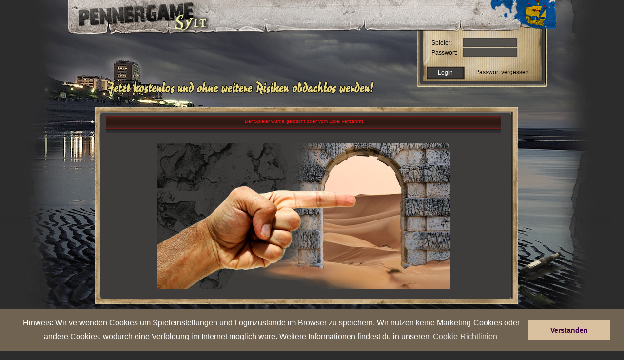

--- FILE ---
content_type: text/html
request_url: https://sylt.pennergame.de/profil/id:4821/
body_size: 6586
content:

<!DOCTYPE html PUBLIC "-//W3C//DTD XHTML 1.0 Transitional//EN" "https://www.w3.org/TR/xhtml1/DTD/xhtml1-transitional.dtd">
<html xmlns="https://www.w3.org/1999/xhtml" lang="sy_DE" xmlns:fb="https://www.facebook.com/2008/fbml">
    <head>
		<title>Pennergame - Sylt</title>
        <meta name="verification" content="4c21e7ca2e7923dd217bd3e538fd4587" />
        <meta name="google-site-verification" content="ant_fCfKS06X1G3pBWm6V6pcZdzrtcVfDdjQIPHW6Es" />
        <meta http-equiv="Content-Type" content="text/html; charset=utf-8" />
        <meta name="title" content="Pennergame - Sylt" />
        <meta name="author" content="Farbflut Entertainment GmbH" />
        <meta name="publisher" content="Farbflut Entertainment GmbH" />
        <meta name="copyright" content="Farbflut Entertainment GmbH, 2009" />
        <meta name="google-site-verification" content="krfhKjdIROn-x0iyR0Wo8UZcX-4Hqgf1sh-x_ONe3c8" />
        <meta name="language" content="sy_DE" />
        <meta http-equiv="X-UA-Compatible" content="IE=EmulateIE8" />
        <meta name="verify-v1" content="Ium0HZSoXjTHngVCTTEjVxmiiRNvdr+kyfZa/QDWmN4=" />
        <meta http-equiv="pics-label" content='(pics-1.1 "https://www.icra.org/ratingsv02.html" comment "jusprog.de 1." l gen true for "https://www.pennergame.de/"  r (nd 1 ne 1 ni 1 nh 1 vi 1 vg 1 vf 1 vd 1 lb 1 lc 1 oa 1 ob 1 og 1 ca 1 ) "https://www.rsac.org/ratingsv01.html" l gen true for "https://www.pennergame.de/" r (n 2 s 0 v 1 l 1))' />
        <meta http-equiv="pics-Label" content='(pics-1.1 "https://www.icra.org/pics/vocabularyv03/" comment "jusprog.de 1." l gen true for "https://www.pennergame.de/" r (n 2 s 2 v 2 l 2 oa 2 ob 2 oc 2 od 2 oe 2 of 2 og 2 oh 2 c 3))' />
		<meta property="og:title" content="Pennergame - Sylt" />
		<meta property="og:type" content="game" />
		<meta property="og:url" content="https://sylt.pennergame.de"/>
		<meta property="fb:admins" content="1778453665" />
		<meta property="fb:app_id" value="" />

        
        
        <script src="https://static.pennergame.de/js/pv4/mootools-1.2.4-core-nc.js" type="text/javascript"></script>
        <script src="https://static.pennergame.de/js/pv4/mootools-1.2.3.1-more.js" type="text/javascript"></script>

        
	  	<link href="https://ajax.googleapis.com/ajax/libs/jqueryui/1.8.5/themes/base/jquery-ui.css" rel="stylesheet" type="text/css"/>

        <script src="https://static.pennergame.de/js/pv4/i18n/i18n-utils.js" type="text/javascript"></script>
        <script src="https://static.pennergame.de/js/pv4/i18n/i18n-sy_DE.js" type="text/javascript"></script>
  		<script type="text/javascript" src="https://static.pennergame.de/js/pv4/google/jquery.min.js"></script>
		<script type="text/javascript" src="https://static.pennergame.de/js/pv4/google/jquery-ui.min.js"></script>
		<script src="https://static.pennergame.de/js/pv4/jquery.lettering-0.6.1.min.js" type="text/javascript"></script>
		


		<script type="text/javascript" src="https://static.pennergame.de/js/pv4/core/gamecore_dev.js"></script>

		<script language="javascript" type="text/javascript">
			$j = jQuery.noConflict();
			
			$j(function() {
				var OSName="Unknown OS";
				if (navigator.appVersion.indexOf("Win")!=-1) OSName="Windows";
				if (navigator.appVersion.indexOf("Mac")!=-1) OSName="MacOS";
				if (navigator.appVersion.indexOf("X11")!=-1) OSName="UNIX";
				if (navigator.appVersion.indexOf("Linux")!=-1) OSName="Linux";
				if (OSName != "Linux") {
	      			$j(".chestplunder_effect_60").lettering();
				}

	         });

		</script>


<script type="text/javascript">
    var currenttime = "January 21, 2026 00:37:48";
    var montharray=new Array("January","February","March","April","May","June","July","August","September","October","November","December")
    var serverdate=new Date(currenttime)
    function padlength(what){
    var output=(what.toString().length==1)? "0"+what : what
    return output
    }
    function displaytime(){
    serverdate.setSeconds(serverdate.getSeconds()+1)
    var datestring=montharray[serverdate.getMonth()]+" "+padlength(serverdate.getDate())+", "+serverdate.getFullYear()
    var timestring=padlength(serverdate.getHours())+":"+padlength(serverdate.getMinutes())+":"+padlength(serverdate.getSeconds())
    document.getElementById("server_clock").innerHTML="Serverzeit: " + timestring
    }
    function start(){
    displaytime();
    setInterval("displaytime()", 1000)
    }
    window.addEventListener("load", start, false);
    //window.onload=function(){
    //displaytime();
    //setInterval("displaytime()", 1000)
    //}
</script>



         <link rel="shortcut icon" href="https://static.pennergame.de/img/pv4/favicon.ico" />
        
        <link rel="stylesheet" type="text/css" href="https://static.pennergame.de/styles/pv4/pv4_modifiedFromV3.css" title="Main Stylesheet"  />
        <link rel="stylesheet" type="text/css" href="https://static.pennergame.de/styles/pv4/font.css" title="Main Stylesheet"  />
        <link rel="stylesheet" type="text/css" href="https://static.pennergame.de/styles/pv4/sy_DE/screen_test_v5.css" title="Main Stylesheet"  />
        <link rel="stylesheet" type="text/css" href="https://static.pennergame.de/styles/pv4/petsystem.css"/>

        <!--[if IE]>
            <link rel="stylesheet" type="text/css" href="https://static.pennergame.de/styles/pv4/iefixing.css" title="Main Stylesheet"  />
        <![endif]-->
        <!--[if IE6]>
            <style type="text/css">
                 img, div, input { behavior: url("https://static.pennergame.de/js/pv4/iepngfix.htc"); }
            </style>
        <![endif]-->

         
        <script type="text/javascript" src="https://static.pennergame.de/js/pv4/store.js"></script>
        <script type="text/javascript" src="https://static.pennergame.de/js/pv4/rechner_shop.js"></script>
        <script type="text/javascript" src="https://static.pennergame.de/js/pv4/counter.js"></script>
        <script type="text/javascript" src="https://static.pennergame.de/js/pv4/ajax_v4.js"></script>
        <script type="text/javascript" src="https://static.pennergame.de/js/pv4/settings.js"></script>
        <script type="text/javascript" src="https://static.pennergame.de/js/pv4/notifier.js"></script>
        <script type="text/javascript" src="https://static.pennergame.de/js/pv4/pg_functions.js"></script>
        



        <script type="text/javascript">
        //<![CDATA[


            window.addEvent('domready', function() {
                var weather = jQuery('#weather');
                var weather_desc = jQuery('#weather_desc');
                if(weather) {
                    weather.bind('mouseenter', function(e) {
                        weather_desc.css('display', 'block');
                    });
                    weather.bind('mouseleave', function(e) {
                        weather_desc.css('display', 'none');
                        weather_desc.bind({
                            'mouseenter': function(e) {
                                weather_desc.css('display', 'block');
                            },
                            'mouseleave': function(e) {
                                weather_desc.css('display', 'none');
                            }
                        });
                    });
                }

                //Tooltip Einbindung
                var myTips = new Tips('#header .ttip', {
                    className: 'tooltipshow'
                });

                var myTipsContent = new Tips('#content .ttip', {
                    className: 'tooltipshow'
                });

                
            });
        //]]>
        </script>

        <link rel="stylesheet" type="text/css" href="https://static.pennergame.de/styles/pv4/extended.css?cb=2" title="Main Stylesheet"  />



        

        
        
            <link rel="stylesheet" type="text/css" href="https://static.pennergame.de/styles/pv4/weather/sy_DE.css" title="Main Stylesheet"  />
        


        
        <link rel="stylesheet" type="text/css" href="https://static.pennergame.de/styles/pv4/weather/sy_DE.css" title="Main Stylesheet"  />
        
		
<script type="text/javascript" src="https://static.pennergame.de/js/pv4/i18n/mooformtipp-i18n_fixed.js"></script>
<script type="text/javascript">

    var own_username = "";

	window.addEvent('domready', function() {
		var buy_comercial = new MooFormTipp('checks', {
			optionYes: 'Ja',
 			optionNo: 'Nein',
 			hiddenField: 'confim_msg'
		});
	});

    //stickeralbum laden
    function reload_sticker(category,page){
        category = (typeof category === "undefined") ? "0" : category;
        page = (typeof page === "undefined") ? "0" : page;
            jQuery.post("/sticker/view/", {'user':None, 'category':category, 'page':page}, function (data){
                
            })
        }

    function change_sticker_design(design){
        jQuery.post("/sticker/change/", {'user':None, 'design':design}, function (data){
                if (data.success){
                    reload_sticker(2,1);
                }
            });
        }

    function change_sticker_title(sticker){
        jQuery.post("/sticker/change_title/", {'user':None, 'sticker':sticker}, function (data){
                if (data.success){
                    if (sticker != "deactivate"){
                        jQuery("#title_sticker").attr("src","https://static.pennergame.de/img/pv4/sticker/sticker/"+ sticker +".png");
                    }else{
                        jQuery("#title_sticker").attr("src","");
                        }
                }
            });
        }

    //bei Seitenaufruf
    jQuery(document).ready(function(){
        
        })

    function load_awards(uid) {
        var url = "/profil/awards/uid:"+uid+"/"
        console.log(url)
        var el = jQuery('#show_all_awards_container');
        var el2 = jQuery('#show_write');
        el2.hide('fast');
        el.show('fast',function(){jQuery('#show_all_awards_container').css({'height':"auto",'opacity':"1.0"})});

        jQuery.get(url, function (data){
            el.html(data);
        })
        }

    function close_awards() {
        var el = jQuery('#show_all_awards_container');
        el.hide('slow');
    }

    function write_to(uid) {
        var el = jQuery('#show_write');
        var el2 = jQuery('#show_all_awards_container');
        el2.hide('fast');
        el.css('opacity', 1)
        el.show('fast');
    }

    function hide_write_to(uid) {
        var el = jQuery('#show_write');
        el.hide('slow');
    }

    function friend() {
        var el = jQuery('#form_friend');
        el.submit();
    }

    function gbPost() {
        var text = jQuery('#f_gbtext').val();
        var uid = jQuery('#f_uid').attr('value');
        var uid_from = jQuery('#f_uid_from').attr('value');
        console.log(text)
        console.log(uid);
        console.log(uid_from);

        jQuery.post("/itemsale/guestbook/post/", {
            'f_text':text,
            'f_uid':uid
        }, function (data){
            console.log(data);
            var el = jQuery("#gb_posts");
            el.children('tr:eq(1)').after('<tr>' +
			'		<td colspan="3" bgcolor="#181818">' +
			'			<div style="-moz-border-radius: 4px; background-color: #222; margin:2px; padding:4px;">' +
			'				<div style="float:left">' +
			'					<a href="/profil/id:'+uid_from+'/" style="color:#666; text-decoration:None;" >'+own_username+'</a>' +
			'				</div>' +
			'				<div style="float:right; color:#666;">gerade eben</div>' +
			'				<br />' +
			'				<div style="margin-top: 4px; color:#999;">'+text+'</div>' +
			'				<br />' +
			'			</div>' +
			'		</td>' +
			'	</tr>');
        })
    }


</script>






		<script src="https://static.pennergame.de/js/pv4/mediaboxAdv-1.1.6_fix.js" type="text/javascript"></script>
		<link rel="stylesheet" type="text/css" href="https://static.pennergame.de/styles/pv4/mediaboxAdvBlack.css" />
		<script type="text/javascript">
		    var call_sth = function(elements) {
		        $$('.'+elements).each(function(el) {
		        el.addEvent('click', function(e) {
		            e.stop();
		            var url = el.get('href');
		            new Request.JSON({
		                url: url,
		                onSuccess: function(response){
		                    $('payment_form_h').set('value', response.h);
		                    $('payment_form_t').set('value', response.t);
		                    $('payment_form_pay_with').set('value', response.pay_with);
		                    window.open('','paygate_popup','width=800px, height=840px, scrollbars=YES, fullscreen=NO');
		                    $('payment_form').set('target', 'paygate_popup');
		                    $('payment_form').submit();
		                }
		            }).send();
		        });
		        });
		    }

		    window.addEvent('domready', function() {
		        call_sth('payment_method_link');
		    });

		    window.addEvent('domready', function() {
		        $$('.loadframe').addEvent('click', function(e) {
		            e.preventDefault();
		            var src= this.get('href');
		            $('frame').set('src', src);
		        });
		    });
		</script>

		<script type="text/javascript">
		$(function() {
			$('a.lightbox').lightBox({
				imageLoading: 'https://static.pennergame.de/img/pv4/icons/lightbox-btn-loading.gif',
				imageBtnClose: 'https://static.pennergame.de/img/pv4/icons/lightbox-btn-close.gif',
				imageBtnPrev: 'https://static.pennergame.de/img/pv4/icons/lightbox-btn-prev.gif',
				imageBtnNext: 'https://static.pennergame.de/img/pv4/icons/lightbox-btn-next.gif',
			   });
		});
		</script>



	



	



    <link rel="stylesheet" type="text/css" href="https://static.pennergame.de/cookieconsent/3.0.3/cookieconsent.min.css" />
    <script src="https://static.pennergame.de/cookieconsent/3.0.3/cookieconsent.min.js"></script>
    <script>
    window.addEventListener("load", function(){
        window.cookieconsent.initialise({
          "palette": {
            "popup": {
              "background": "#706352",
              "text": "#fff"
            },
            "button": {
              "background": "#d9c09f",
              "text": "#3f0045"
            }
          },
          "position": "bottom",
          "content": {
            "message": "Hinweis: Wir verwenden Cookies um Spieleinstellungen und Loginzustände im Browser zu speichern. Wir nutzen keine Marketing-Cookies oder andere Cookies, wodurch eine Verfolgung im Internet möglich wäre. Weitere Informationen findest du in unseren ",
            "dismiss": "Verstanden",
            "link": "Cookie-Richtlinien",
            "href": "https://www.farbflut.com/privacy/pennergame_cookie.html"
          }
        })
    });
    </script>



    </head>
    <body class="zcenter zbg-top night-cloud">




        <div id="center" class="center">
            <div id="wrap" class="zrelative noauth">



                    

				





            
                



                



                


                
                    <div id="header" class="zabsolute">
	<div class="inner">
		<h1 id="logo" class="zleft">
            <a href="/" title="Zur Startseite von Pennergame">
                <span>Pennergame - Sylt 4.0</span>
            </a>
        </h1>
		<div class="zabsolute" id="bug" style="display: hidden;">
		</div>
		
	</div>
</div>


<div id="login" class="zabsolute">
    <form method="post" action="/login/check/" id="loginform">
	    <fieldset class="zleft-childs">
		    
    		<label for="login_username">Spieler:</label>
	    	<input type="text" class="text" name="username" id="login_username" maxlength="30" />

			<label for="password">Passwort:</label>
	        <input maxlength="32" size="15" type="password" name="password" id="password" class="text" />

            
	    </fieldset>
    	<div>
    		<input type="submit" name="submitForm" value="Login" class="submit" />
            <a class="forgotten" href="/pw_forgotten/">Passwort vergessen</a>
	    </div>
    </form>
</div>
<a href="#" title="Jetzt registrieren" id="contentregister">
    <img src="https://static.pennergame.de/img/pv4/noauth/sy_DE/slogan_kostenlos.png" alt="Jetzt kostenlos und unverbindlich obdachlos werden!" />
</a>


                
                

                









                <div id="content" class="zrelative sitdown">
                    <div id="provocation_area">
                        
                    </div>





					


					






					
					
					
					


					




                    <div id="content-top" class="zabsolute">&nbsp;</div>
                    






                    
<script language="JavaScript" type="text/javascript" src="https://static.pennergame.de/js/pv4/tooltip.js"></script>
<link href="https://static.pennergame.de/styles/pv5/plunder.css" rel="stylesheet" type="text/css" />
<link rel="stylesheet" type="text/css" href="https://static.pennergame.de/styles/pv5/profil.css" />
<style type="text/css">
        .show_last_visits {
            max-height: 200px;
            height: 200px;
            overflow: auto;
            margin-top: 4px;
        }
        .visit_item {
            color: #c9c9c9;
            clear: none;
            float: none;
            font-size: 11px;
            padding-top: 3px;
            padding-left: 10px;
            margin-top: 4px;
            background-color: #3c3c3c;
            height: 17px;

            width: 750px;
        }
        #last_visit {
            margin-left: 20px;
            padding-left: 7px;
            font-size: 10px;
            font-family: "Lucida Grande", Verdana, Arial, sans-serif;
            padding-top: 7px;
            margin-top: 10px;
            background-color: #161616;
            height: 230px;

            border: 1px solid #000;
            padding: 3px;
            width: 770px;
        }
        #last_visit a {
            text-decoration: none;
            color: white;
            max-height:
            17px;
            overflow: hidden;
        }
</style>
<script type="text/javascript">
function table_hover(x) {
 document.getElementById(x).style.backgroundColor="#2D2D2D";
}

function table_out(x) {
 document.getElementById(x).style.backgroundColor="transparent";
}
</script>

    <table id="infobox" width="810" height="200" cellpadding="0" cellspacing="1">
        <tr>
            
            <td id="infotext" class="errmsg">
                Der Spieler wurde gel&ouml;scht oder vom Spiel verbannt!
            </td>
            
        </tr>
        <tr>
            <td>
                <center>
                    <img border="0" src="https://static.pennergame.de/img/pv4/shop/profilseite/Banned.jpg"  style="margin-top: 20px;"/>
                </center>
            </td>
        </tr>
    </table>
	

                    
                    <div id="content-bottom" class="zabsolute">&nbsp;</div>
                </div>



            
            
            </div>
                <ul id="footer" class="zclear hmenu">
    <li><a href="/other/impressum/" title="Impressum">Impressum</a></li>
    <li><a href="https://www.luckycrush.live/?aid=xs&cid=pg" target="_blank" title="LuckyCrush | Live Video Chat with Random People">LuckyCrush</a></li>
    <li><a href="/other/statistics/" title="Statistiken">Statistiken</a></li>
    <li><a href="/support/" title="Support">Support</a></li>
    <li><a href="/highscore/user/" title="Highscore">Highscore</a></li>
<!--
    <li><a href="/chat/applet/" title="IRC-Chat" target="_blank">IRC-Chat</a></li>
-->
    <li><a href="/other/privacy/" title="Datenschutz">Datenschutz</a></li>
    <li><a href="/other/agb/" title="AGB">AGB</a></li>
    <li><a href="/rules/" title="Regeln">Regeln</a></li>
    <li style="margin-left:110px" id="useronline">User Online: 123<br/><span id="server_clock" style="color:#555;"></span></li>
</ul>


				<style type="text/css" media="screen">
					#mobile_button {
						display: block;
						background-color: #991914;
						float: left;
						padding: 10px;
						border-radius: 10px;
						margin-left: 380px;
						text-decoration: none;
						color: #D1D1D1;
						font-weight: bold;
						
						background-image: linear-gradient(bottom, rgb(56,8,0) 0%, rgb(153,32,2) 100%);
						background-image: -o-linear-gradient(bottom, rgb(56,8,0) 0%, rgb(153,32,2) 100%);
						background-image: -moz-linear-gradient(bottom, rgb(56,8,0) 0%, rgb(153,32,2) 100%);
						background-image: -webkit-linear-gradient(bottom, rgb(56,8,0) 0%, rgb(153,32,2) 100%);
						background-image: -ms-linear-gradient(bottom, rgb(56,8,0) 0%, rgb(153,32,2) 100%);

						background-image: -webkit-gradient(
							linear,
							left bottom,
							left top,
							color-stop(0, rgb(56,8,0)),
							color-stop(1, rgb(153,32,2))
						);
					}
				</style>
				
				
				
				
				<style type="text/css" media="screen">
					#shortcut_list {
						position: absolute;
						top: 0px;
						width: 100%;
						z-index: 9500;
						font-size: 2em;
						display: none;

					}
					
					#shortcut_list li:first-child {
						-webkit-border-top-left-radius: 10px;
						-webkit-border-top-right-radius: 10px;
						-moz-border-radius-topleft: 10px;
						-moz-border-radius-topright: 10px;
						border-top-left-radius: 10px;
						border-top-right-radius: 10px;
					}
					
					
					
					#shortcut_list li.header {
						padding: 1em;
						color: #fff;
						font-weight: bold;
						
						background-image: linear-gradient(bottom, rgb(71,71,71) 0%, rgb(125,125,125) 100%);
						background-image: -o-linear-gradient(bottom, rgb(71,71,71) 0%, rgb(125,125,125) 100%);
						background-image: -moz-linear-gradient(bottom, rgb(71,71,71) 0%, rgb(125,125,125) 100%);
						background-image: -webkit-linear-gradient(bottom, rgb(71,71,71) 0%, rgb(125,125,125) 100%);
						background-image: -ms-linear-gradient(bottom, rgb(71,71,71) 0%, rgb(125,125,125) 100%);

						background-image: -webkit-gradient(
							linear,
							left bottom,
							left top,
							color-stop(0, rgb(71,71,71)),
							color-stop(1, rgb(125,125,125))
						);
						
					}
					
    				#shortcut_list li a {
						display: block;
						padding: 0.8em;
						text-decoration: none;
						color: #fff;
						
						
						background-image: linear-gradient(bottom, rgb(26,26,26) 0%, rgb(59,59,59) 100%);
						background-image: -o-linear-gradient(bottom, rgb(26,26,26) 0%, rgb(59,59,59) 100%);
						background-image: -moz-linear-gradient(bottom, rgb(26,26,26) 0%, rgb(59,59,59) 100%);
						background-image: -webkit-linear-gradient(bottom, rgb(26,26,26) 0%, rgb(59,59,59) 100%);
						background-image: -ms-linear-gradient(bottom, rgb(26,26,26) 0%, rgb(59,59,59) 100%);

						background-image: -webkit-gradient(
							linear,
							left bottom,
							left top,
							color-stop(0, rgb(26,26,26)),
							color-stop(1, rgb(59,59,59))
						);
					}
					
					
					#shortcut_background {
						position: fixed;
						top: 0px;
						left: 0px;
						right: 0px;
						bottom: 0px;
						background-color: #000;
						z-index: 9000;
						opacity: 0.7;
						display: none;
						
					}
					
					#shortcut_list .close {
						display: inline-block;
						float: right;
						margin-top: -5px;
						cursor: pointer;
					}
				</style>
				
				
				


            
            </div>
        </div>

		














<div class="welcome_popup" id="ghost_search_popup" style="background-size: 745px; width: 745px; height: 320px; left: 25%; display: none;">
    <div style="position:relative; top: 120px; left: 105px; text-align: left; color:black; font-size:16px;">
        <div class="email_validation_popup_headline" style="font-size: 40px; left: 0px;">
            Glückwunsch!
        </div>
        <p>
            Du hast heute alle Brezn gefunden!<br/>
            Morgen geht es weiter!
        </p>
        <p style="margin-top: 20px;">
            <a href="/event/oktober15/1/" style="text-decoration: none; color: white;">
                <div class="email_validation_popup_button" onclick="jQuery('#ghost_search_popup').hide('fast');">
                    <div style="margin-top: 14px;">
                        Zum Wiesnshop
                    </div>
                </div>
            </a>
            <div class="email_validation_popup_button" style="margin-left: 30px;" onclick="javascript:jQuery('#ghost_search_popup').hide('fast');"><div style="margin-top: 14px; color: white;">Weiterspielen</div></div>
        </p>
    </div>
</div>






    <script defer src="https://static.cloudflareinsights.com/beacon.min.js/vcd15cbe7772f49c399c6a5babf22c1241717689176015" integrity="sha512-ZpsOmlRQV6y907TI0dKBHq9Md29nnaEIPlkf84rnaERnq6zvWvPUqr2ft8M1aS28oN72PdrCzSjY4U6VaAw1EQ==" data-cf-beacon='{"version":"2024.11.0","token":"16a92dcd7ff84a65bbd8e8531cfde382","r":1,"server_timing":{"name":{"cfCacheStatus":true,"cfEdge":true,"cfExtPri":true,"cfL4":true,"cfOrigin":true,"cfSpeedBrain":true},"location_startswith":null}}' crossorigin="anonymous"></script>
</body>
</html>

--- FILE ---
content_type: text/css
request_url: https://static.pennergame.de/styles/pv4/font.css
body_size: 146728
content:
/* Generated by Font Squirrel (http://www.fontsquirrel.com) on March 22, 2011 */



@font-face {
    font-family: 'CrackhousefranceRegular';
    src: url('hrack_sonderzeichen-webfont.eot');
}

@font-face {
    font-family: 'CrackhousefranceRegular';
    src:          url([data-uri]) format('woff'),
         url([data-uri]) format('truetype'),
         url('hrack_sonderzeichen-webfont.svg#webfontNibHDg5D') format('svg');
}

@font-face {
    font-family: 'hello_goodbyeregular';
    src: url('hellogoodbye-webfont.eot');
    }

@font-face {
    font-family: 'hello_goodbyeregular';
    src: url([data-uri]) format('woff'),
         url('hellogoodbye-webfont.ttf') format('truetype');
    font-weight: normal;
    font-style: normal;

}

--- FILE ---
content_type: text/css
request_url: https://static.pennergame.de/styles/pv4/sy_DE/screen_test_v5.css
body_size: 7604
content:
@import url(../basic.css);
@import url(../menu.css);
@import url(../grid.css);
@import url(../weather.css);
@import url(../speedworld.css);

.email_validation_popup {
	left: 28%;
	top: 20%;
	position: absolute;
	width: 677px;
	height: 384px;
	z-index: 10;
	display: none;
	background: url(https://static.pennergame.de/img/pv4/vt_DE/hintergrund_hinweisbox.png);
}

.welcome_popup {
	left: 11%;
	top: 20%;
	position: absolute;
	width: 1280px;
	height: 550px;
	z-index: 10;
	display: none;
	background: url(https://static.pennergame.de/img/pv4/vt_DE/hintergrund_wilkommensbox.png);
}

.email_validation_popup_headline {
	color:black;
	font-size:17px;
	font-weight:bold;
	position:relative;
	top:-60px;
	left:85px;
}
.email_validation_popup_button {
	width: 209px;
	height: 47px;
	text-align: center;
	float: left;
	cursor: pointer;
	background: url(https://static.pennergame.de/img/pv4/vt_DE/button_hinweisbox.png);
}

.email_validation_popup_button_bad {
	width: 209px;
	height: 47px;
	text-align: center;
	float: left;
	cursor: pointer;
	background: url(https://static.pennergame.de/img/pv4/vt_DE/button_hinweisbox_rot.png);
}

.email_validation_popup_button:hover {
	background: url(https://static.pennergame.de/img/pv4/vt_DE/button_hinweisbox_hover.png);
}

.email_validation_popup_button_bad:hover {
	background: url(https://static.pennergame.de/img/pv4/vt_DE/button_hinweisbox_rot_hover.png);
}


body { font-family: Arial, Helvetica, sans-serif; background-color: #2c2c2c; color: #0b0b0b; }
.regen { background-image: url(../../../img/pv4/bg_body-regen.jpg); }

.line { border-bottom: 1px dotted #181818; padding-bottom: 5px; margin-bottom: 5px; }


.tip-top { background: url(../../../img/pv4/tooltip-top.png) no-repeat; width: 196px; height: 19px; }

/* Plundertip */
.plundertip .line {  padding-bottom: 1px; margin-bottom: 1px; color:#999; border-bottom: none; }
.plundertip .pextra_text {color:#444;}
.plundertip .pinfo_text {color:#009D00;}
.plundertip .tip-top {
    background: rgba(10, 10, 10, 0.9);
    width: 196px;
    height: 14px;
    clear: both;
    -moz-border-radius: 5px 5px 0 0;
    -webkit-border-radius: 5px 5px 0 0;
    -khtml-border-radius: 5px 5px 0 0;
    border-radius: 5px 5px 0 0;
    /*border: 1px solid #555;
    border-bottom: none;*/
}

.plundertip .tip-bottom {
    background: rgba(10, 10, 10, 0.9);
    width: 196px;
    height: 14px;
    clear: both;
    -moz-border-radius: 0 0 5px 5px;
    -webkit-border-radius: 0 0 5px 5px;
    -khtml-border-radius: 0 0 5px 5px;
    border-radius: 0 0 5px 5px;
    /*border: 1px solid #555;
    border-top: none;*/
     
}

.plundertip .tip {
    background: rgba(10, 10, 10, 0.9);
    width: 176px;
    min-height:12px;
    float: left;
    font-size: 0.7em;
    text-align: left;
    padding-left: 20px;
    /*border: 1px solid #555;
    border-top: none;border-bottom: none;*/
    
}
.plundertip .tip-title { font-weight: bold; margin-left: 26px; margin-bottom:15px; color:#EEE; font-size:13px; }
.plundertip .tip img { position: absolute; top: 5px; left: 5px; }
/* Plundertip ENDE */


.tip-bottom { background: url(../../../img/pv4/tooltip-bottom.png) no-repeat; width: 196px; height: 19px; clear: both; }
.tip { background: url(../../../img/pv4/tooltip-middle.png) repeat-y; width: 176px; float: left; font-size: 0.7em; text-align: left; padding-left: 20px; }
.tip img { position: absolute; top: 15px; right: 10px; }
.tip-title { font-weight: bold; }
.tooltipshow { z-index: 999; }

.submit { border: 1px solid #343434; background-color:  #212121; color: #fff; }
#header .icon { background-image: url(../../../img/pv4/sprite_icons.png); background-repeat: no-repeat; }

#header, #header .inner, #content, #tabnav, #center { width: 1004px; }
#header, .inner, #content, #tabna, #wrap { float: left; }
#wrap { padding-bottom: 100px; }
/*-|*Header*|-*/
#header { background: url(../../../img/pv4/sy_DE/bg_header.gif) no-repeat; height: 103px; z-index: 30; top: 0; }
.noauth #header { background: url(../../../img/pv4/noauth/sy_DE/bg_header.gif) no-repeat; height: 103px; z-index: 30; top: 0; }
.noauth #header .inner { background: url(../../../img/pv4/bg_header-shadow.png) no-repeat; height: 103px;  }
/*--|*Logo Eigenschaften*|--*/
	#logo { margin: 4px 0 0 18px; }
	#logo a { width: 244px; height: 52px; }
	
/*--|*Topnavigation*|--*/
	#topmenu strong { display: none; } 
	#topmenu { padding: 6px 0 0 10px; text-transform:uppercase; }
	#topmenu li { margin-left: 5px }
	#topmenu a { height: 49px; color: #000000; background-image: url(../../../img/pv4/topmenu/DE/sprite_mainmenu.png); } 
	#topmenu a span { display: none; }
	/*Button Startseite*/
	#topmenu a.startseite { background-position: 0 4%; width: 90px; }
	#topmenu a.startseite:hover,
	#topmenu li.active a.startseite { background-position: 0% 100%;  }
	/*Button Mein Penner*/
	#topmenu a.meinpenner { background-position: -109px 4%; width: 90px; }
	#topmenu a.meinpenner:hover,
	#topmenu li.active a.meinpenner { background-position: -109px 100%;  }
	/*Button Kommunikation*/
	#topmenu a.kommunikation { background-position: -218px 4%;  width: 100px; }
	#topmenu a.kommunikation:hover,
	#topmenu li.active a.kommunikation { background-position: -218px 100%;  }
	/*Button Bande*/
	#topmenu a.bande { background-position: -347px 4%; width: 57px; }
	#topmenu a:hover.bande,
	#topmenu li.active a.bande { background-position: -347px 100%;  }
	/*Button Stadt*/
	#topmenu a.stadt { background-position: -439px 4%; width: 42px; }
	#topmenu a:hover.stadt,
	#topmenu li.active a.stadt { background-position: -439px 100%; }
    /* PET */
    #topmenu a.pet { background-position: -531px 4%; width: 60px; }
    #topmenu a:hover.pet,
    #topmenu li.active a.pet { background-position: -531px 100%; }
	
	#topmenu a span { padding-top: 40px; display: block; }
	
	#options { padding: 15px 0 0 29px; font-size: 0.75em; }
	#options li { color: #ffffff; font-weight: bold; background: none; }
	#options li a { color: #fff; text-decoration: none; }
	#options li a span { display: block; }
	#options li a:hover  { color: #d8d8d8; }
	#options li.icon a   { background-repeat: no-repeat; background-image: url(../../../img/pv4/topmenu/sprite_icons.png); padding: 3px 0; }
	#options li.icon     { background: none; }
	#options li.money a  { background-position: 5px 0px; padding-left: 40px; margin-right: 8px; width: 80px;  }
	#options li.beer a   {  background-position: -5px -27px; padding-left: 26px; margin-right: 15px; width: 40px; }
	#options li.book a   { background-position: -5px -90px; padding-left: 29px; margin-right: 10px; width: 90px; }
	#options li.fight a  { background-position: -8px -113px; padding-left: 22px; margin-right: 10px; width: 45px; }
	/* I18N for plunder icon */
	/* Bottle as stuff icon */
	#options li.bottle a { background-position: -5px -138px;  padding-left: 25px; margin-right: 10px; width: 50px; } 
	/* crap as stuff icon */
	/* #options li.bottle a { background-position: -5px -264px;  padding-left: 25px; margin-right: 10px; width: 50px; } */
	/* tickets as stuff icon */
	/* #options li.bottle a { background-position: -5px -238px;  padding-left: 25px; margin-right: 10px; width: 50px; } */
	/*  		         */
	#options li.rank a   { background-position: -5px -164px;  padding-left: 35px; width: 70px; margin-top: -3px;  }
	#options li.award a  { background-position: -5px -286px;  padding-left: 24px; margin-right: 25px; width: 50px; }
	#options li.crowncap a { background-position: 10px -208px;  padding-left: 45px; width: 70px; margin-top: -3px; }
#options li.crime a { background-position: 10px -314px;  padding-left: 45px; width: 70px; margin-top: -3px; }
	
	
    #my-profile { 
       	background: url(../../../img/pv4/sy_DE/bg_my-profile.png) no-repeat;
        height: 185px;
    	width: 268px;
    	position: absolute;
    	right: 73px;
    	top: 55px;
    	padding: 0;
    	font-size: 0.67em;
    }
/*    #my-profile .zleft {
        margin-left: 11px;
    }
    */
    #my-profile .profile-data {
         float: none;
         position: absolute;
         top: 43px; left: 90px;
    }    
	#my-profile h2 { font-size: 1.35em; margin-bottom: 3px; width: 150px; }
	#my-profile h2 a { color: #0b0b0b; text-decoration: none; }
	#my-profile img { display: block; margin-right: 10px; position: absolute; top: 46px; left: 14px; border: 2px solid #222; padding:3px; background-color: #777}
	#my-profile input { background: none; border: none; color: #000; font-weight: bold; padding: 0; cursor: pointer; }
	
    /* new profile */
    #my-profile .buff { color: #189F00; padding-top: 2px; }
    #my-profile .injury { color: #FF0000; padding-top: 2px; }
    #my-profile .junk { color: #000000; padding-top: 10px; }
	#my-profile .el11, #my-profile .el22 { float: left; }
	#my-profile .el11 { text-transform: uppercase; clear: both; width: 30px; }
	#my-profile .el22 { font-weight: bold; }
    /* old */
	#my-profile .el1, #my-profile .el2 { }
	#my-profile .el1 { text-transform: uppercase; clear: both; width: 60px;margin-right: 5px }
	#my-profile .el2 { font-weight: bold;  left: 150px;}
	#xtramore { border-top: 1px solid #907a61; padding-top: 10px; width: 228px; }
	#xtramore .tooltip { width: 14px; height: 14px; /*background: url(../../../img/pv4/icon_grunge-info.png); background-repeat: no-repeat;*/ display: block; }
	#xtramore .desc { width: 150px; margin-right: 10px; }
	#xtramore .icon { width: 20px; margin-right: 10px; }
	#xtramore li { padding-bottom: 5px; float: left; }
	#xtramore a { color: #0b0b0b; }
	#my-profile input { position: absolute; bottom: 20px; left: 22px; color: #fff;  width: 73px;}
	#my-profile-login-button { align:center; margin-top:23px; width: 96px;}
	
    #my-profile-new { 
       	background: url(../../../img/pv4/profile_reloaded.png) no-repeat;
        height: 185px;
    	width: 268px;
    	position: absolute;
    	right: 73px;
    	top: 55px;
    	padding: 0;
    	font-size: 0.67em;
    }

    #my-profile-new .profile-data {
         float: none;
         position: absolute;
         top: 75px; left: 125px;
    }    
    #my-profile-new #title {
		position: absolute;
		left: 25px;
		top: 45px;
    }
    #my-profile-new #title img { width: 20px; height: 20px;}
	#my-profile-new h2 { font-size: 1.35em; margin-bottom: 3px; width: 150px; }
	#my-profile-new h2 a { color: #0b0b0b; text-decoration: none; }
	#my-profile-new .avatar { display: block; margin-right: 10px;  width: 80px;}
	#my-profile-new input { 
		background: url(../../../img/pv4/icon_on_off.png) no-repeat;
		border: none;
		padding: 0;
		cursor: pointer;
		width: 21px;
		height: 21px; 
		bottom: 15px;
		left: 230px;
		position: absolute;
	}
	#my-profile-new input:hover { background-position: 0px -21px;}
	#my-profile-new .container_avatar {
		position: absolute;
		top: 80px;
		left: 30px;
		max-height: 80px;
		overflow: hidden;
	}
	
    /* new profile */
    #my-profile-new .buff { color: #189F00; padding-top: 2px; }
    #my-profile-new .injury { color: #FF0000; padding-top: 2px; }
    #my-profile-new .junk { color: #000000; padding-top: 10px; }
	#my-profile-new .el11, #my-profile .el22 { float: left; }
	#my-profile-new .el11 { text-transform: uppercase; clear: both; width: 30px; }
	#my-profile-new .el22 { font-weight: bold; }
    /* old */
	#my-profile-new .el1, #my-profile .el2 { }
	#my-profile-new .el1 { text-transform: uppercase; clear: both; width: 60px;margin-right: 5px }
	#my-profile-new .el2 { font-weight: bold;  left: 150px;}
	#my-profile-new-login-button { align:center; margin-top:23px; width: 96px;}
	
	
#notifyme { top: -15px; left: 27px; background: url(../../../img/pv4/bg_notifyme.png) no-repeat; width: 310px; height: 108px; padding: 5px 10px 0 10px; font-size: 0.85em; color: #252525; }
#notifyme h2 { border-bottom: 1px solid #b6ae98; font-size: 1.2em; margin-bottom: 5px; padding-top: 10px; }
#notifyme .icon {
	margin-right: 0px;
	width: 95px;
	height: 98px;
	text-transform: uppercase;
	background: url(../../../img/pv4/sprite_notifyme.png); background-repeat: no-repeat;
	background-position: 999em 0;
}
#notifyme .ok { background-position: 0px 0; }
#notifyme .error { background-position: -95px 0; }
#notifyme .fight { background-position: -190px 0; }
#notifyme .profil { background-position: -285px 0; }
#notifyme .fight_incoming { background-position: -380px 0; }
#notifyme .change_please { background-position: -475px 0; }
#notifyme .friend { background-position: -570px 0; }
#notifyme .skill { background-position: -665px 0; }
#notifyme .bottle { background-position: -760px 0; }
#notifyme .right { width: 215px; }

#xtra-nav {  float: left; padding: 18px 0 0 0px; position: absolute; z-index: 100; top: 50px; right: 85px; width: 165px; }
#xtra-nav a { display: block; height: 20px; }
#xtra-nav a#xtra-extras { width: 52px; background: url(../../../img/pv4/btn_extras.png); background-repeat: no-repeat 0 0; margin-right: 10px; }
#xtra-nav a#xtra-extras:hover { background-position: -52px 0; }
#xtra-nav a#xtra-hilfe { width: 39px; background: url(../../../img/pv4/btn_hilfe.png); background-repeat: no-repeat 0 0; margin-right: 25px; }
#xtra-nav a#xtra-hilfe:hover { background-position: -39px 0; }
#xtra-nav a#xtra-shop { width: 39px; background: url(../../../img/pv4/btn_shop.png); background-repeat: no-repeat 0 0; }
#xtra-nav a#xtra-shop:hover { background-position: -39px 0; }


#tabnav { font-size: 0.75em; clear: both; margin-left: 70px; margin-top: 230px; }
#tabnav a { color: #000000; margin-top: 3px;}
#tabnav li.active { font-weight: bold; text-decoration: none; }
#tabnav li.active a { text-decoration: none; }
#tabnav a:hover { text-decoration: underline; }
#tabnav a, #tabnav a span { float: left; }
#tabnav a span.btn-right { background: none; }
#tabnav a span.btn-left { padding: 5px 8px 5px 8px; background: none; }
#nav-1 { top: 0; left: 50px; }
#nav-2 { top: 20px; left: 20px; }
#tabnav #nav-1 {
    padding-left: 15px;
    background: url(../../../img/pv4/sy_DE/bg_tabnav_upper.png) no-repeat; 
    width: 620px;
    height: 56px;
    top:-14px;
}
#tabnav #nav-2 {
    padding-left: 15px;
    background: url(../../../img/pv4/sy_DE/bg_tabnav_wide.png) no-repeat; 
    width: 800px;
    height: 28px;
    top: 14px;
}

#content { background: url(../../../img/pv4/sy_DE/bg_content.png) repeat-y; z-index:2; margin-top: 50px; margin-left: 55px; padding: 10px 25px; width: 828px; font-size: 0.75em; color: #dedede; }
#col1 { width: 500px; }
#content h2 { font-size: 1.4em; border-bottom: 1px dotted #202020; padding-bottom: 3px; margin-bottom: 10px; color: #fff; }
#content h3 { font-size: 1.1em; padding-bottom: 8px; }
#content h3 { font-size: 1.1em; padding-bottom: 8px; }
#content ol { margin-left: 25px; }
#content ol li { padding-bottom: 8px; }
#content p { padding-bottom: 13px; line-height: 1.2; }
#content small { font-size: 0.85em; color: #999999; font-style: italic; }
.menubarright ul li.active { font-weight: bold; }
#content .submenu { float: right; font-size: 1.06em; }
#content .submenu a { 
	background: url(../../../img/pv4/bg_subnav-off.png) no-repeat;
	height: 33px;
	display: block;
	color: #2b1c0c;
	text-decoration: none;
	padding: 0;
	font-weight: bold;
	width: 218px;
	margin-bottom: 5px;
	position: relative;
}
#content .submenu a span {
    display: block;
    position: absolute;
    left: 25px;
    top: 10px;
    
}
#content .submenu a.btn1 { background: url(../../../img/pv4/sy_DE/bg_subnav-off1.png) no-repeat;  }
#content .submenu a.btn1:hover { background: url(../../../img/pv4/sy_DE/bg_subnav-on1.png) no-repeat;  }
#content .submenu a.btn2 { background: url(../../../img/pv4/sy_DE/bg_subnav-off2.png) no-repeat; }
#content .submenu a.btn2:hover { background: url(../../../img/pv4/sy_DE/bg_subnav-on2.png) no-repeat;  }
#content .submenu a.btn3 { background: url(../../../img/pv4/sy_DE/bg_subnav-off3.png) no-repeat; }
#content .submenu a.btn3:hover { background: url(../../../img/pv4/sy_DE/bg_subnav-on3.png) no-repeat;  }
#content .submenu a.btn4 { background: url(../../../img/pv4/sy_DE/bg_subnav-off4.png) no-repeat; }
#content .submenu a.btn4:hover { background: url(../../../img/pv4/sy_DE/bg_subnav-on4.png) no-repeat;  }
#content .submenu a.btn5 { background: url(../../../img/pv4/sy_DE/bg_subnav-off5.png) no-repeat; }
#content .submenu a.btn5:hover { background: url(../../../img/pv4/sy_DE/bg_subnav-on5.png) no-repeat;  }

#content .submenu .active a,  #content .submenu a:hover { color: #141414; }

#content-top { top: -14px; left: 0; width: 887px; height: 23px; background: url(../../../img/pv4/sy_DE/content_top.png) no-repeat -1px -2px; }
#content-bottom { bottom: -27px; left: 0; width: 887px; height: 27px; background: url(../../../img/pv4/sy_DE/content_bottom.png) no-repeat 0 0px; }
#content .map { width: 844px; height: 599px; float: left; background-repeat: no-repeat; overflow: hidden; position: relative }
.outside-top { position: absolute; left: -19em; top: 100px; background-color: #fff; padding: 20px; z-index: 999; height: 20px;}
		
	/*Grungepart*/
	/* .grunge { background: url(../../../img/pv4/bg_grunge-top.png) no-repeat; float: left; width: 561px; position: relative; margin-left: -6px; } */
	.grunge { background: url(../../../img/pv4/bg_grunge-top.png) no-repeat; width: 561px; position: relative; margin-left: -6px; }
	#content .grunge h2 { 
		position: absolute;
		top: 0;
		left: 22px;
		font-family: Georgia, "Times New Roman", serif;
		color: #313131;
		background: url(../../../img/pv4/bg_grunge-h2.png) no-repeat;
		border: none;
		font-size: 1em;
		font-weight: bold;
		height: 31px;
		padding: 10px 10px 0 10px;
		text-transform: uppercase;
	}
	#content h2.paperhl {
		float: left;
		font-family: Georgia, "Times New Roman", serif;
		color: #313131;
		background: url(../../../img/pv4/bg_grunge-h2.png) no-repeat;
		border: none;
		font-size: 1em;
		font-weight: bold;
		height: 31px;
		padding: 10px 10px 0 10px;
		text-transform: uppercase;
	}
	.grunge .bottom {  
		background: url(../../../img/pv4/bg_grunge-bottom.png) no-repeat 0 100%;
		 /* float: left; */
		width: 561px;
		padding: 42px 0 54px 0;
	}
	/*.grunge .gbox { float: left; width: 561px; } */
	.grunge .gbox { width: 561px; }
	.grunge .gboxbig { float: left; width:650px; }
	#content .grunge .gboxbig table { width: 650px; }
	#content .grunge #highscore table td { padding-top: 5px; padding-bottom: 5px; }
	#content .grunge #highscore table td.col1 { font-weight: bold; text-align: left; background-image: url(../../../img/pv4/sprite_highscrore-trend.png); background-position: 0px -999em; background-repeat:  no-repeat; padding-left: 23px;  }
	#content .grunge #highscore table td.up { background-position: -85px 8px; }
	#content .grunge #highscore table td.down { background-position: 8px 8px; }
	#content .grunge #highscore table td.neutral { background-position: -185px 8px; }
	#content .grunge #highscore table th.col1 div { width: 70px;  }
	#content .grunge #highscore table th.col2 div { width: 120px; }
	#content .grunge #highscore table th.col3 div { width: 140px; }
	#content .grunge #highscore table th.col4 div { width: 120px; }
	#content .grunge #highscore table th.col5 div { width: 80px; }
	#content .grunge #highscore table th.col6 div { width: 0px; }
	
	#content .grunge #highscore table#hs_bande th.col2 div { width: 180px; }
	#content .grunge #highscore table#hs_bande th.col3 div { width: 50px; }
	#content .grunge #highscore table#hs_bande th.col4 div { width: 80px; }
	#content .grunge #highscore table#hs_bande th.col5 div { width: 90px; }
	#content .grunge #highscore table#hs_bande th.col3,
	#content .grunge #highscore table#hs_bande td.col3,
	#content .grunge #highscore table#hs_bande th.col4,
	#content .grunge #highscore table#hs_bande td.col4,
	#content .grunge #highscore table#hs_bande th.col5,
	#content .grunge #highscore table#hs_bande td.col5 { text-align: center; }
	
	#content .grunge #stuffscore .rank {  width: 63px; height: 18px; background: url(../../../img/pv4/icons/bg_voteresult.png) no-repeat 0px 3px; float: left;  }
	#content .grunge #stuffscore .voterate { display: block; height: 18px; background: url(../../../img/pv4/icons/bg_voted.png) no-repeat; margin-top: 3px; }
	#content .grunge #stuffscore #search_name { margin-left: -10px; }
	#content .grunge #stuffscore form { margin-top: 8px; }
	#content .grunge #stuffscore .search { background-position: 30% 14px; }
	#content .grunge .col2 .boxright .voteinfo div {  }
	#content .grunge .col2 .boxright .voteinfo div span {}

	.rankBg {  width: 63px; height: 18px; background: url(../../../img/pv4/icons/bg_voteresult.png) no-repeat 0px 3px; float: left; }
	.voterateBg { display: block; height: 18px; background: url(../../../img/pv4/icons/bg_voted.png) no-repeat; margin-top: 3px; }
	
	.writemsg { display: block; width: 16px; height: 16px; background:  url(../../../img/pv4/icon_write-msg.png) no-repeat; }
	.attack { display: block; width: 16px; height: 16px; background: url(../../../img/pv4/sprite_icons.png) no-repeat -10px -75px; }
	.search { background: url(../../../img/pv4/icons/icon_search.png) no-repeat 50% 8px; }
	#searchform { position: absolute; top: 45px; left: 0; padding-left: 90px; width: 555px; }
	#searchform #search_penner { width: 120px; margin-right: 10px; }
	#searchform #search_bande { width: 140px; margin: 0 10px 0 0px; margin-top: 3px; }
	#searchform #search_stadtteil { width: 110px; margin-right: 15px; margin-top: 3px; }
	#searchform #search_min { width: 25px; }
	#searchform #search_max { width: 25px; margin: 3px 0px 0 3px; }
	#content #searchform ul li#search_submit { position: absolute; top: 1px; right: 33px; }
	#content #searchform ul li#search_submit input { border: none; background: none; margin: 0; padding: 0;  }
	#content #searchform #search_cancel { position: absolute; top: 2px; right: 0; }
	
	#content .bandesearch #search_bande { margin: 3px 16px 0 10px; width: 200px;}
	
	#searchform ul li { position: relative; }
	.showfullvalue { position: absolute; top: -32px; left: 0; height: 31px; width: 500px;  }
	.showfullvalue .middle { background:  url(../../../img/pv4/bg_tiphelp.png) repeat-x; color: #fff; height: 27px; padding-top: 4px;  }
	.showfullvalue .left { background:  url(../../../img/pv4/bg_tiphelp-first.png) no-repeat; height: 31px; width: 10px; }
	.showfullvalue .right { background:  url(../../../img/pv4/bg_tiphelp-end.png) no-repeat; height: 31px; width: 9px; }
	.showfullvalue .down { background:  url(../../../img/pv4/bg_tiphelp-bottom.png) no-repeat; height: 6px; width: 13px; position: absolute; bottom: 2px; left: 10px; }
	.grunge .odd { background: #282828; }
	/* #content .grunge table { width: 545px; float: left; } */
	#content .grunge table { width: 545px; }
	#content .grunge #transholder { height: 550px; overflow: auto; width: 561px; float: left; }
	#content .grunge table thead { background: url(../../../img/pv4/bg_hr.png) no-repeat 0 100%; font-family: Georgia, "Times New Roman", serif; font-weight: bold; color: #8c8c8c; text-transform: uppercase; }
	#content .grunge table { background: url(../../../img/pv4/bg_hr.png) no-repeat 0 100%; padding-bottom: 5px; }
	#content .grunge table th { padding: 8px; }
	#content .grunge table td { padding: 8px; border-bottom: 1px solid #2a2a2a;}
	#content .grunge table tr.odd td { background: #3f3f3f; }
	#content .grunge table tr.even td { background: #383838; }
	.grunge #transaktionen .col1 { width: 160px; padding-left: 15px; }
	.grunge #transaktionen .col2 { width: 70px; text-align: center; }
	#moneyhint { background: url(../../../img/pv4/vcc/sy_DE/bg_moneyhint.png) no-repeat; float: left; width: 249px; height: 238px; margin-top: 35px; margin-bottom: 10px; text-transform: uppercase; font-size: 1.5em; color: #1a1a1a; padding: 20px 0 0 20px; }
	#moneyhint strong { font: 2.4em Georgia, "Times New Roman", serif ; }
	#moneyhint a { bottom: 9px; left: 0; width: 250px; height: 55px; }
	
	#content .gright { padding-top: 35px; }
	#content .gright .special { color: #181818; background: url(../../../img/pv4/bg_grunge-right-info.png) no-repeat; width: 253px; padding: 20px 0 20px 20px;; }
	#content .gright .special h3 { font-family: Georgia, 'Times New Roman', serif; text-transform: uppercase; font-size: 17px; }
	#content .gright .special h4 { font-size: 15px; float: left; width: 220px; padding-bottom: 5px; margin-bottom: 5px; border-bottom: 1px dotted #181818; }
	#content .gright .special h4 img { margin: -7px 0px 0 5px; float: right; }
	#content .gright .submenu { margin: 20px 0 0 30px;; padding: 0; float: left; }
	
/* Plunder Tabelle */
	#content .grunge #plunder table th.col1 div { width: 30px; padding-left: 0px; }
	#content .grunge #plunder table th.col1 { width: 30px; padding-left: 0px; }
	#content .grunge #plunder table th.col2 div { width: 100px; padding-left: 0px; }
	#content .grunge #plunder table th.col2 { width: 100px; }
	#content .grunge #plunder table th.col3 div { width: 60px; }
	#content .grunge #plunder table th.col4 div { width: 100px; }
	#content .grunge #plunder table th.col4 { width: 100px; }
	#content .grunge #plunder table th.col5 div { width: 80px; }
	#content .grunge #plunder table th.col6 div { width: 0px; }

	#content .grungeoptions a.buy { background-repeat: no-repeat; width: 252px; height: 53px; background-color: none; padding: 10px 0 0 8px; color: #231500; text-decoration: none; }
	#content .grungeoptions a.buy span { padding-left: 5px; }
	#content .grungeoptions a.even { background-image: url(../../../img/pv4/vcc/sy_DE/bg_buy-snip-even.png) }
	#content .grungeoptions a.odd { background-image: url(../../../img/pv4/vcc/sy_DE/bg_buy-snip-odd.png) }
	#content .grungeoptions a strong { height: 23px; width: 100%; background-repeat: no-repeat; padding-bottom: 5px; }
    #content .grungeoptions a#buy-pet-btn strong { background-image: url(../../../img/pv4/vcc/sy_DE/bg_buy-h3-pet.png); }
    #content .grungeoptions a#buy-kit-btn strong { background-image: url(../../../img/pv4/vcc/sy_DE/bg_buy-h3-kit.png); }
    #content .grungeoptions a#buy-surprise-btn strong { background-image: url(../../../img/pv4/vcc/sy_DE/bg_buy-h3-surprise.png); }
	#content .grungeoptions a#buy-ad-btn strong { background-image: url(../../../img/pv4/vcc/sy_DE/bg_buy-h3-ad.png); }
	#content .grungeoptions a#buy-prov-btn strong { background-image: url(../../../img/pv4/vcc/sy_DE/bg_buy-h3-prov.png); }
	#content .grungeoptions a#buy-guest-btn strong { background-image: url(../../../img/pv4/vcc/sy_DE/bg_buy-h3-guest.png); }
	#content .grungeoptions a#buy-designs-btn strong { background-image: url(../../../img/pv4/vcc/sy_DE/bg_buy-h3-designs.png); }
	#content .cnotify { background: url(../../../img/pv4/bg_buy-notify.png); float: left; width: 345px; }
	
	#content .grunge .glist .gitem { background: url(../../../img/pv4/bg_hr.png) no-repeat 0 0% #282828; padding: 20px 30px; position: relative; float: left; width: 500px; }
	
	#content .grunge .glist .gitem h2 { top: -35px; }
	#content .grunge .glist .gitem img.icon { position: absolute; right: 0; }
	#content .grunge .glist #noad { padding-bottom: 60px; }
	#content .grunge .glist #provo { padding-bottom: 70px; }
	#content .grunge .glist #guest { padding-bottom: 50px; }
	#content .grunge .glist #designs { padding-bottom: 50px; }
	#content .grunge .glist #pet { padding-bottom: 50px; }
	#content .grunge .glist #noad img { top: -45px; }
	#content .grunge .glist #provo img { top: -85px; }
	#content .grunge .glist #guest img { top: -35px; }
	#content .grunge .glist #designs img { top: -40px; }
	#content .grunge .glist #pet img { top: -45px; }
	#content .grunge .glist #beta { padding-bottom: 50px; }
	#content .grunge .glist #beta img { top: -55px; }
	#content .grunge .glist #suprise img { top: -65px; }
	#content .grunge .info { background: #303030; padding: 2px 0; border: 1px solid #414141; clear: both; position: relative; margin: 0 0 15px 0px; padding-left: 20px; float: left; width: 100%; }
	#content .grunge .info .showicon {  background: url(../../../img/pv4/icon_info.png) no-repeat; display: block; width: 32px; height: 32px; position: absolute; top: -1px; left: -10px;  }
	#content .grunge .info a.mbottom { margin: 5px 0; display: block; }
	#content .grunge .col2 .gitem { padding-top: 17px; padding-bottom: 0; }
	#content .grunge .col2 .gitem { background: url(../../../img/pv4/icons/bg_list2col-item.jpg) no-repeat 10px 0% #282828; height: 172px; }
	#content .grunge .col2 #normal { background-image: none; height: 80px; }
	#content .grunge .col2 .normal { background-image: none; height: auto; }
	#content .grunge .col2 .gitem h3 { background: url(../../../img/pv4/icons/icon_double-arrow.png) no-repeat 0px 3px; padding-left: 18px; }
	#content .grunge .col2 .itemcontent { float: left; width: 345px; }
	#content .grunge .col2 .itemcontent .image {  float: left; margin-right: 10px; }
	#content .grunge .col2 .itemcontent .description { width: 270px; float: left; }
	#content .grunge .col2 .boxright { float: left; width: 140px; padding-left: 12px; color: #190b02; }
	#content .grunge .col2 .boxright .voteinfo h4 { color: #371f0e; float: left; padding: 2px 7px 0 0; }
	#content .grunge .col2 .boxright .voteinfo div { width: 63px; height: 18px; background: url(../../../img/pv4/icons/bg_voteresult.png) no-repeat 0px 3px; float: left; }
	#content .grunge .col2 .boxright .voteinfo div span { display: block; height: 18px; background: url(../../../img/pv4/icons/bg_voted.png) no-repeat; margin-top: 3px; }
	#content .grunge .col2 .boxright .voteinfo p { clear: both; color: #000; padding: 5px 0; }
	#content .grunge .col2 .boxright .xtrainfo { color: #190b02; border-top: 1px solid #7c6047; border-bottom: 1px solid #7c6047; padding: 5px 0; }
	#content .grunge .col2 .boxright .xtrainfo dt { clear: both; }
	#content .grunge .col2 .boxright .xtrainfo dd { color: #3f210c; padding-left: 5px; }
	#content .grunge .col2 .boxright .xtrainfo dt, #content .grunge .col2 .boxright .xtrainfo dd { margin-bottom: 3px; }
	#content .grunge .col2 .boxright .xtrainfo p { padding-bottom: 0; }
	#content .grunge .col2 .boxright .thumbs { border-top: 1px solid #7c6047; border-bottom: 1px solid #7c6047; padding: 5px 0; margin-bottom: 10px; float: left; width: 140px; position: relative; }
	#content .grunge .col2 .boxright .thumbs span.bewertung { text-align: center; border: 1px solid #a27945; background: #caac86; float: left; padding: 5px; cursor: pointer; margin-right: 5px; width: 40px;  }
	#content .grunge .col2 .boxright .thumbs span.last { margin-right: 0px;  }
	#content .grunge .col2 .boxright .thumbs span.disabled { width: 98px; }
	#content .grunge .col2 .boxright .thumbs span.bewertung:hover { background: #ae8c5e;  }
	#content .grunge .col2 .boxright .thumbs span img { padding: 0 0 0 0px; }
	#content .grunge .col2 .action { padding-top: 8px; position: absolute; bottom: 16px; left: 20px; }
	#content .grunge .col2 .overlay { background: url(../../../img/pv4/ajax-loader.gif) no-repeat #000 50% 50%; position: absolute; top: 0;  width:140px; height: 70px; z-index: 99; }
	#content .grunge #pagination { float: right; margin: 10px 0; }
	#content #pagination { right: 0; bottom: 10px; }
	#content #pagination li { float: left; margin-right: 3px; }
	#content .grunge #pagination a { margin-right: 0px; padding: 5px; background: #222222; border: 1px solid #3b3b3b; }
	#content .grunge #pagination a.current { background: #3b3b3b border: 1px solid #222222; }
	.fireIt, .vote, .voteoff { background: #1d1d1d; float: left; margin-left: 10px; padding: 3px; border: 1px solid #3e3e3e; margin-top: -2px; cursor: pointer; }
	#content .fireIt a { text-decoration: none; }
	#popupTwo { background: url(../../../img/pv4/bg_darktipp.png) no-repeat; width: 177px; height: 100px; color: #fff; padding: 10px; position: absolute; bottom: 33px; left: 33px;  }
	#popupTwo span { display: block; background-color: #181818; border: 1px solid #282828; padding: 1px 5px; margin: 10px 5px 0 0; cursor: pointer; float: left; }
	.gul li { background: url(../../../img/pv4/bg_grunge-dl.png) no-repeat; float: left; padding: 2px 0 0 5px; }
	#content .gul li h3 { width: 180px; font-size: 1em; }
	#content .gul li p { width: 100px; }
	#content .gul li form { margin-top: -5px; }
	#content .gul li.imglist { width: 400px; clear: both; padding-left: 0; background: #303030; margin-bottom: 1px; float: left; }
	#content .gul li.imglist img { margin-right: 10px; }
	#content .gul li.imglist h3, #content .gul li.imglist p, #content .gul li.imglist form { width: 100%; }
	#content .grunge ul.list { padding: 5px 0; float: left; border-bottom: 1px solid #282828; border-top: 1px solid #282828; margin-bottom: 10px; }
	#content .grunge ul.list li { padding-bottom: 5px; float: left; clear: both; }
	#content .grunge ul.list li .el1 { float: left; width: 100px; }
	#content .grunge ul.list li .el2 { float: left; width: 200px;  }
	.gform { width: 500px; }
	.gform .box { border-bottom: 1px solid #44413e; width: 100%; padding: 10px 0; }
	.gform .box label { margin-bottom: 4px; font-weight: bold; font-size: 1.1em; }
	#content .gform .box input { padding: 3px; clear: both; }
	#content .gform .box input,
	#content .gform .box textarea { clear: both; }
	#content .gform input.gbutton { margin-top: 20px; background-color: #121212; }
	#content .gform #fplundername input { width: 150px; }
	#content .gform #fbeschreibung textarea { width: 350px; margin-bottom: 5px; }
	#content .gform #fbeschreibung #count { display: inline; float: none; }
	#content .gform #fanzahl input { margin-right: 5px; }
	#content .gform #fanzahl label { margin: 1px 20px 0 0; }
	/*#kiosk .item { background: url(../../../img/pv4/sprites_waffen.png); background-repeat: no-repeat; position: absolute; height: 268px; cursor: help; }*/
	.two { left: 500px; top: -10px; height: 40px; margin: -10px 0 -10px 10px; }
.one { left: 400px; bottom: 0px; height: 20px; top: 100px; }


.pgclose { overflow: hidden; height: 0; }


.noauth { padding-top: 160px; }
.noauth #content { margin-top: 30px; }
.noauth #header { background: url(../../../img/pv4/noauth/sy_DE/bg_header-startseite.png) no-repeat; height: 70px; top: 0; left: 0; z-index: 999; }
.noauth #header .inner { background: none; height: 70px; }
.noauth #header h1 { background: none; }
.noauth #login { color: #fff;  width: 267px; height: 125px; top: 53px; right: 20px; background: url(../../../img/pv4/noauth/sy_DE/bg_login.png) no-repeat bottom left; z-index: 0; font-size: 0.75em; }
	.noauth #login label { clear: both; width: 65px; padding-top: 3px;color: #000;  }
	.noauth #login div { padding-top: 5px; }
	.noauth #login div span { padding-right: 20px; }
	.noauth #login fieldset { position: absolute; top: 25px; left: 30px; }
	.noauth #login input.text { background: #54514d; width: 106px; padding: 1px; border: 1px solid #44413e; margin-bottom:  2px; color: #fff; }
	.noauth #login input.submit { position: absolute; left: 23px; bottom: 20px; width: 70px; background: transparent; padding: 1px; border: 1px solid #44413e; color: #fff;  }
	.noauth #contentregister { margin-left: 80px; }
	.noauth .forgotten { position: absolute; bottom: 23px; left: 110px; color: #000; padding-left: 10px; }
	
	
#footer { font-weight: normal; font-size: 0.75em; padding: 30px 0; float: left; padding-left: 90px; }
#footer li { margin-right: 15px; }
#footer a { color: #ababab; text-decoration: underline; }
#footer a:hover { color: #fff; }

.formTipp { background: url(../../../img/pv4/bg_darktipp.png) no-repeat; width: 187px; height: 110px; color: #fff; padding: 5px; position: absolute; bottom: 0px; left: -70px;  }
#content .formTipp a.yesTip { position: absolute; }
#designs .formTipp { left: 90px; bottom: 0; }
#createsig .formTipp { text-align: left; left: 50px; }
#pet .formTipp { left: 30px; bottom: 0; }
#beta .formTipp { left: -40px; bottom: 0; }
#content .formTipp h3  { border-bottom: 1px solid #282828; padding: 0; margin-bottom: 5px; padding-bottom: 2px; }
.formTipp .noTip, .formTipp .yesTip { background-color: #181818; border: 1px solid #282828; padding: 1px 5px; margin: 10px 5px 0 0; cursor: pointer; float: left; }
.formTipp .noTip:hover, .formTipp .yesTip:hover { background-color: #282828; }
.zcreate .formTipp { bottom: 20px; left: -20px; }
.zcreate #loader { left: 110px; top: 17px; }

#content .errmsg {
    width: 830px !important;
}

#adspecial { right: 28px; top: 20px; }

.ads { padding-top: 20px; clear: both; }
#bug { z-index: 9999; top: 250px; right: 0; }

#useronline { color: #ababab; }


.hightip { background: url(../../../img/pv4/tips/bg_middle-hightip.png) repeat-y; width: 165px; padding: 0 10px; padding-top: 0px; }
.hightip img { left: -5px;; top: 10px; }
.hightip a { display: block; border-bottom: 1px dotted #181818; padding-bottom: 10px; padding-top: 10px; margin-bottom: 3px; padding-left: 30px; }
.hightip a.sOprofil { background: url(../../../img/pv4/tips/icon_profilansicht.png) no-repeat 0 8px; }
.hightip a.sOmsg { background: url(../../../img/pv4/tips/icon_nachricht.png) no-repeat 0 7px; }
.hightip a.sOmob { background: url(../../../img/pv4/tips/icon_pobel.png) no-repeat 0 3px; }
.hightip a.sOfriend { background: url(../../../img/pv4/tips/icon_freundschaft.png) no-repeat 0 7px; }
.hightip .tiptop  { background: url(../../../img/pv4/tips/bg_top-hightip.png) no-repeat; width: 185px; height: 6px; position: absolute; top: -6px; left: 0px; }
.hightip .tipbottom  { background: url(../../../img/pv4/tips/bg_bottom-hightip.png) no-repeat; width: 185px; height: 5px; position: absolute; bottom: -5px; left: 0px; }
.hightip .tipclose { position: absolute; top: -5px; right: 0; background: url(../../../img/pv4/tips/icon_close.png) no-repeat; width: 24px; height: 24px; cursor: pointer; }
#content .grunge #highscore tr.trhover:hover td { background-color: #5b5b5b; }
#content .grunge #plunder tr.trhover:hover td { background: #5b5b5b; }

.ajaxBigLoader { background: url(../../../img/pv4/ajax_big-loader.gif) no-repeat #000; }

/* i18n provocation  */
#provocation_note { background-repeat: no-repeat; padding-left: 10px; background-image: url(https://static.pennergame.de/img/pv4/premiummedia/img/premium/provocation/provocation_note.png); margin-top: -210px; margin-left: 120px; position: absolute; z-index: 9000; height: 165px; width: 418px; }
#provocation_note .close { margin-top: 20px; margin-right: 35px; float: right; cursor: pointer;}
#provocation_note .provocation_text { margin-top: 50px; text-align: center; color: white; font-size: 11px; }

.prov_premium {display: inline-block; margin-top: 5px; height: 21px; width: 101px; background-image: url(https://static.pennergame.de/img/pv4/premiummedia/img/premium/provocation/sy_DE/prov_premium.png); outline:none;}
.prov_premium:hover { background-image: url(https://static.pennergame.de/img/pv4/premiummedia/img/premium/provocation/sy_DE/prov_premium_h.png); cursor: pointer;}

.prov_att { display: inline-block; height: 21px; width: 89px; background-image: url(https://static.pennergame.de/img/pv4/premiummedia/img/premium/provocation/sy_DE/prov_att.png); outline:none;}
.prov_msg { display: inline-block; height: 21px; width: 101px; background-image: url(https://static.pennergame.de/img/pv4/premiummedia/img/premium/provocation/sy_DE/prov_msg.png); outline:none;}
.prov_friend { display: inline-block; height: 21px; width: 99px; background-image: url(https://static.pennergame.de/img/pv4/premiummedia/img/premium/provocation/sy_DE/prov_friend.png); outline:none;}
.prov_start { display: inline-block; height: 21px; width: 101px; background-image: url(https://static.pennergame.de/img/pv4/premiummedia/img/premium/provocation/sy_DE/prov_start.png); outline:none;}


.prov_start:hover { background-image: url(https://static.pennergame.de/img/pv4/premiummedia/img/premium/provocation/sy_DE/prov_start_h.png); }
.prov_att:hover { background-image: url(https://static.pennergame.de/img/pv4/premiummedia/img/premium/provocation/sy_DE/prov_att_h.png); }
.prov_msg:hover { background-image: url(https://static.pennergame.de/img/pv4/premiummedia/img/premium/provocation/sy_DE/prov_msg_h.png); }
.prov_friend:hover { background-image: url(https://static.pennergame.de/img/pv4/premiummedia/img/premium/provocation/sy_DE/prov_friend_h.png); }
.prov_links { margin-top: 20px; }
#provocation_message { position: fixed;top:0;left:0;z-index:9999;background-color:#000;opacity:.3;width: 100%;height: 100%; }


--- FILE ---
content_type: text/css
request_url: https://static.pennergame.de/styles/pv4/basic.css
body_size: 519
content:
*{margin:0;padding:0;font-size:100.1%;}html{height:100%;margin-bottom:1px;}img{border:none;}ul{list-style:none;}.zbg-top{background-position:50% 80px;background-repeat:no-repeat;}fieldset{border:none;}.zleft,.box,.zteaser,.cbox{float:left;}.cbox{position:relative;}.zteaser,.zbg-0{background-repeat:no-repeat;}.zbg-x{background-repeat:repeat-x;}.zbg-y{background-repeat:repeat-y;}.zbg-c{background-position:50% 50%;background-repeat:no-repeat;}.zbg-r{background-position:0 50%;background-repeat:no-repeat;}.zbg-l{background-position:0 50%;background-repeat:no-repeat;}.zbg-top{background-position:50% 0;background-repeat:no-repeat;}.zopacity0{-moz-opacity:0;opacity:0;filter:alpha(opacity=0);}.zborder-img{border:1px solid #e7e7e7;padding:5px;background-color:#fff;}.hide,.skip{position:absolute;top:0;left:-999em;}.skip:focus,skip:active{left:0;}.zright{float:right;}.zcenter{text-align:center;float:none;}.center{margin:0 auto;text-align:left;}.zclear{clear:both;}.zbreak{clear:both;height:0;line-height:0;border:none;float:none;font-size:0;}.zero{clear:both;width:auto;height:auto;float:none;font-size:16px;position:static;}.zabsolute{position:absolute;}.zrelative{position:relative;}.hide{display:none;}.zblock{display:block;}.zinline{display:inline;}#logo span{display:none;}#logo a{display:block;}.zblock-childs *{display:block;}.zinline-childs *{display:inline;}.zleft-childs *{float:left;}.zright-childs *{float:right;}.zclear-childs *{clear:both;}.zleft-divs,.zleft-divs div{float:left;}.zright-divs,.zright-divs div{float:right;}.zleft-blocks div,.zleft-blocks p,.zleft-blocks ul,.zleft-blocks li,.zleft-blocks ol,.zleft-blocks h1,.zleft-blocks h2,.zleft-blocks h3,.zleft-blocks h4,.zleft-blocks h5,.zleft-blocks h6,.zleft-blocks fieldset,.zleft-blocks dl,.zleft-blocks dd,.zleft-blocks dt{float:left;}.zright-blocks div,.zright-blocks p,.zright-blocks ul,.zright-blocks li,.zright-blocks ol,.zright-blocks h1,.zright-blocks h2,.zright-blocks h3,.zright-blocks h4,.zright-blocks h5,.zright-blocks h6,.zright-blocks fieldset,.zright-blocks dl,.zright-blocks dd,.zright-blocks dt{float:right;}.zleft-inlines span,.zeft-inlines strong,.zleft-inlines input,.zleft-inlines textarea,.zleft-inlines label,.zleft-inlines small{float:left;}.zform,.zform input,.zform label,.zform fieldset,.zform div{float:left;}.barf input{clear:both;}.plundertip{z-index:20;}


.speedworld_description {
			padding: 5px;
			border-color: #272727;
			border-style: solid;
			border-bottom-width: 1px;
			border-left-width: 1px;
			border-right-width: 1px;
			border-top-width: 0px;
			
		}
		
#alert_box_1 {
	padding: 5px;
	color: #FFFFFF;
	font-weight: bold;
	background-color: #256302;
	border-style: solid;
	border-width: 1px;
	border-color: #52D004;
}

#alert_box_2 {
	padding: 5px;
	color: #FFFFFF;
	font-weight: bold;
	background-color: #610E0A;
	border-style: solid;
	border-width: 1px;
	border-color: #C12A07;
}


--- FILE ---
content_type: application/javascript
request_url: https://static.pennergame.de/js/pv4/notifier.js
body_size: 26
content:
var notifier = new Class({	
	
	options: {
		_element:window,
		_events: [[window, 'scroll'], [window, 'resize'], [document, 'mousemove'], [document, 'keydown']],
		_timer: null,
		_idleTime: null
	},
	
	initialize: function(time, options) {
		this.setOptions( options );
		
		this.time = time;
		this.initObservers();
		this.setTimer();
	},
	
	initObservers: function() {
		this.options._events.each(function(e) {
			e[0].addEvent(e[1], this.onInterrupt.bind(this))
		}.bind(this))
	},
	
	onInterrupt: function() {		
		this.options._element.fireEvent('active', { idleTime: new Date() - this.options._idleTime });
		this.setTimer();
	},
	
	setTimer: function() {
		clearTimeout(this.options._timer);
		this.options._idleTime = new Date();
		var el = this.options._element;
		this.options._timer = setTimeout(function() {
			el.fireEvent('idle');
		}, this.time)
	}
});

notifier.implement(new Options);

--- FILE ---
content_type: application/javascript
request_url: https://static.pennergame.de/js/pv4/i18n/i18n-sy_DE.js
body_size: 755
content:
/* Bitte hier immer den Teil RECHTS vom Doppelpunkt übersetzen */

var i18n = new Hash({
    CURRENCY: "€",
    errors: {
        notEnoughCrown: 'Du hast nicht genug Kronkorken. Diese Aktion würde dich {crownState} Kronkorken kosten.',
        notOk: 'Sorry es gab Probleme, versuch es bitte später erneut!',
        unkown: 'Es gab einen unerwarteten Fehler',
        noName: 'Du musst einen Namen eingeben!',
        noSelected: 'Du musst eine Anzahl auswählen',
        noDesc: 'Du musst eine Beschreibung eingeben!',
        noImg: 'Du musst ein Bild auswählen!'
    },
    buttons: {
        activate: 'Einblenden',
        deactivate: 'Ausblenden',
        buyCrown: 'Jetzt Kronkorken kaufen'
    },
    hs: {
        hl: '<h3>Bitte bestätige</h3><div>Möchtest du {crownState} Kronkorken für dieses Item ausgeben?</div>'
    },
    notify: {               
        "Neue Nachricht" : "Neue Nachricht", 
        "%s von %s" : "%s von %s",
        "Dein Kampf ist zu Ende" : "Dein Kampf ist zu Ende",
        "Du hast im Kampf gegen %s €%s und %s Punkte %s" : "Dein Kampf ist zu Ende', 'Du hast im Kampf gegen %s €%s und %s Punkte %s",
        "Weiterbildung" : "Weiterbildung",
        "Weiterbildung von %s auf Stufe %s wurde beendet" : "Weiterbildung von %s auf Stufe %s wurde beendet", 
        "Pfandflaschen" : "Pfandflaschen",
        "Du hast %s Pfandflaschen gefunden!" : "Du hast %s Pfandflaschen gefunden!",
        "Wichtiger Hinweis" : "Wichtiger Hinweis",
        "Profilaufruf" : "Profilaufruf", 
        "%s hat dein Profil besucht!" : "%s hat dein Profil besucht!",
        "Ein Freund ist online" : "Ein Freund ist online",
        "%s ist jetzt online!"  : "%s ist jetzt online!",
        "Achtung Angriff" : "Achtung Angriff", 
        "%s hat einen Angriff auf Dich gestartet" : "%s hat einen Angriff auf Dich gestartet",
        "Du hast eine Spende erhalten" : "Du hast eine Spende erhalten", 
        "%s hat Dir € %s gespendet!"   : "%s hat Dir € %s gespendet!",
        "Dir wurden € %s gespendet!"   : "Dir wurden € %s gespendet!",
        "gewonnen" : "gewonnen",
        "verloren" : "verloren",
	    "Für € %s kaufen" : "Für %s kaufen",
        "Wirkung: %s‰" : "Wirkung: %s‰",
        "Wirkung: -" : "Wirkung: -",
        "Tag" : "Tag",
        "Tage" : "Tage",
        " - Pennergame" : " - Pennergame",
        "Möchtest du wirklich %s für %s Marken kaufen?" : "Möchtest du wirklich %s für %s Marken kaufen?",
        "Du hast leider nicht genügend Marken!" : "Du hast leider nicht genügend Marken!",
        "<div>Diese Aktion kostet dich %s Kronkorken. Fortfahren?</div>" : "<div>Diese Aktion kostet dich %s Kronkorken. Fortfahren?</div>"

    },
    shout: {
        "Zitat" : "Zitat",
        "Link" : "Link", 
        "Bild" : "Bild",
        "Liste" : "Liste",
        "Laufschrift" : "Laufschrift",
        "Zentrieren" : "Zentrieren", 
        "Bild-Url eingeben:" : "Bild-Url eingeben:",
        "URL eingeben:" : "URL eingeben:"
           }
});
